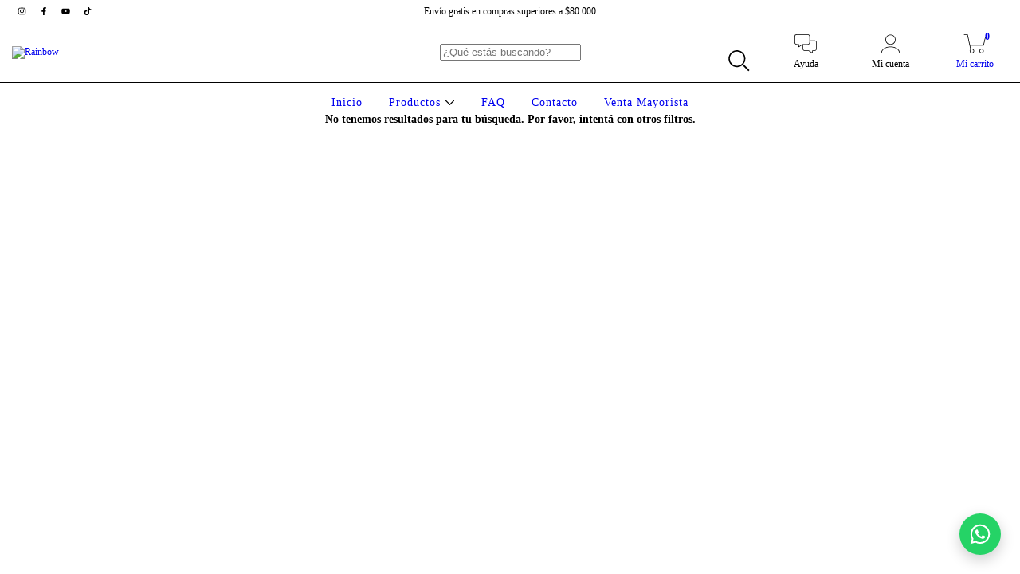

--- FILE ---
content_type: text/plain
request_url: https://www.google-analytics.com/j/collect?v=1&_v=j102&a=2093703967&t=pageview&_s=1&dl=https%3A%2F%2Fwww.rainbowcompania.com%2Fdesde-18-meses%2F%3FColor%3DVioleta&ul=en-us%40posix&dt=Comprar%20Desde%2018%20meses%20en%20Rainbow&sr=1280x720&vp=1280x720&_u=aGBAgEIJAAAAACAMI~&jid=1590758095&gjid=460591314&cid=2133919860.1769143548&tid=UA-122955973-2&_gid=333675757.1769143548&_slc=1&z=1628753011
body_size: -573
content:
2,cG-55EP7SS8XE